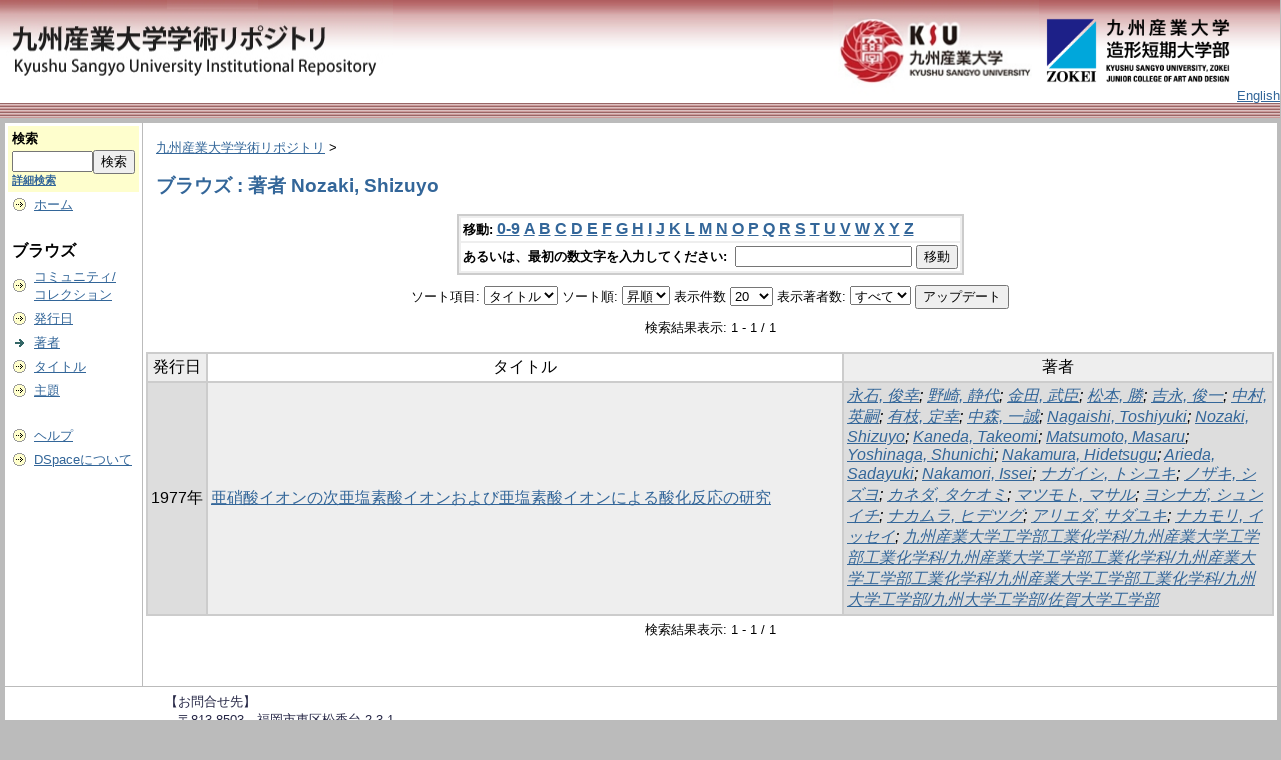

--- FILE ---
content_type: text/html;charset=UTF-8
request_url: http://repository.kyusan-u.ac.jp/dspace/browse?type=author&sort_by=1&order=ASC&rpp=20&etal=-1&value=Nozaki%2C+Shizuyo&starts_with=D
body_size: 22857
content:
<?xml version="1.0" encoding="utf-8"?>
<!DOCTYPE html PUBLIC "-//W3C//DTD XHTML 1.0 Transitional//EN" "http://www.w3.org/TR/xhtml1/DTD/xhtml1-transitional.dtd">

































<html xmlns="http://www.w3.org/1999/xhtml" lang="ja" xml:lang="ja">
    <head>
        <title>九州産業大学学術リポジトリ: ブラウズ</title>
        <meta http-equiv="Content-Type" content="text/html; charset=UTF-8" />
        <meta name="Generator" content="DSpace 1.6.2" />


        <link rel="stylesheet" href="/dspace/journal/journal.css" type="text/css" />
        <script type="text/javascript" src="/dspace/journal/journal.js"></script>














        <link rel="stylesheet" href="/dspace/styles.css.jsp" type="text/css" />
        <link rel="stylesheet" href="/dspace/print.css" media="print" type="text/css" />
        <link rel="shortcut icon" href="/dspace/favicon.ico" type="image/x-icon" />








        <link rel="search" type="application/opensearchdescription+xml" href="/dspace/open-search/description.xml" title="DSpace"/>


    <script type="text/javascript" src="/dspace/utils.js"></script>
    <script type="text/javascript" src="/dspace/static/js/scriptaculous/prototype.js"> </script>
    <script type="text/javascript" src="/dspace/static/js/scriptaculous/effects.js"> </script>
    <script type="text/javascript" src="/dspace/static/js/scriptaculous/builder.js"> </script>
    <script type="text/javascript" src="/dspace/static/js/scriptaculous/controls.js"> </script>
    <script type="text/javascript" src="/dspace/static/js/choice-support.js"> </script>















    </head>

    
    
    <body>

        
        
        <table class="pageBanner" width="100%" border="0" cellpadding="0" cellspacing="0">

            
            <tr class="header-back">
                <td>



                    <a href="/dspace/"><img src="/dspace/image/dlogo12.png" alt="DSpace" width="393"     height="100" border="0" /></a></td>
                </td>
                <td nowrap="nowrap" valign="middle" width="29%">
                </td>
                <td valign="middle" nowrap="nowrap" align="right">
                <a href="https://www.kyusan-u.ac.jp/"><img src="/dspace/image/dlogo2.png" alt="" border="0" height="100"></a>                                                           <a href="https://www.zokei.kyusan-u.ac.jp/"><img src="/dspace/image/tlogo4-n.png" alt="" style="padding: 14px 0;" width="190" border="0"></a>
                </td>


                    <td align="right" valign="bottom">







                    
                                <a class ="langChangeOn"
                                        onclick="window.location.href = 'http://repository.kyusan-u.ac.jp/dspace/browse?type=author&amp;sort_by=1&amp;order=ASC&amp;rpp=20&amp;etal=-1&amp;value=Nozaki%2C+Shizuyo&amp;starts_with=D&amp;amp;locale=en'">
                                English</a><br />
                    



            </tr>
            <tr class="stripe"> 
                <td colspan="4">&nbsp;</td>
            </tr>










        </table>






        





        

        
        <table class="centralPane" width="100%" border="0" cellpadding="3" cellspacing="1">

            
            <tr valign="top">

            




            <td class="navigationBar">
                










































<form method="get" action="/dspace/simple-search">


  <table width="100%" class="searchBox">
    <tr>
      <td>
        <table width="100%" border="0" cellspacing="0" >
          <tr>
            <td class="searchBoxLabel"><label for="tequery">検索</label></td>
          </tr>
          <tr>
            <td class="searchBoxLabelSmall" valign="middle" nowrap="nowrap">

              

              <input type="text" name="query" id="tequery" size="8" /><input type="submit" name="submit" value="検索" />
              <br /><a href="/dspace/advanced-search">詳細検索</a>

            </td>
          </tr>
        </table>
      </td>
    </tr>
  </table>
</form>




<table width="100%" border="0" cellspacing="2" cellpadding="2">
  <tr class="navigationBarItem">
    <td>
      <img alt="" src="/dspace/image/arrow.gif" width="16" height="16" />
    </td>
    <td nowrap="nowrap" class="navigationBarItem">
      <a href="/dspace/">ホーム</a>
    </td>
  </tr>

  <tr>
    <td colspan="2">&nbsp;</td>
  </tr>

  <tr>
    <td nowrap="nowrap" colspan="2" class="navigationBarSublabel">ブラウズ</td>
  </tr>

  <tr class="navigationBarItem">
    <td>
      <img alt="" src="/dspace/image/arrow.gif" width="16" height="16" />
    </td>
    <td nowrap="nowrap" class="navigationBarItem">
      <a href="/dspace/community-list">コミュニティ/<br />コレクション</a>
    </td>
  </tr>






        <tr class="navigationBarItem">
            <td>
                  <img alt="" src="/dspace/image/arrow.gif" width="16" height="16"/>
            </td>
            <td nowrap="nowrap" class="navigationBarItem">





                  <a href="/dspace/browse?type=dateissued&amp;order=desc">発行日</a>



            </td>
          </tr>
    
        <tr class="navigationBarItem">
            <td>
                  <img alt="" src="/dspace/image/arrow-highlight.gif" width="16" height="16"/>
            </td>
            <td nowrap="nowrap" class="navigationBarItem">





                  <a href="/dspace/browse?type=author">著者</a>



            </td>
          </tr>
    
        <tr class="navigationBarItem">
            <td>
                  <img alt="" src="/dspace/image/arrow.gif" width="16" height="16"/>
            </td>
            <td nowrap="nowrap" class="navigationBarItem">





                  <a href="/dspace/browse?type=title">タイトル</a>



            </td>
          </tr>
    
        <tr class="navigationBarItem">
            <td>
                  <img alt="" src="/dspace/image/arrow.gif" width="16" height="16"/>
            </td>
            <td nowrap="nowrap" class="navigationBarItem">





                  <a href="/dspace/browse?type=subject">主題</a>



            </td>
          </tr>
    














  <tr>
    <td colspan="2">&nbsp;</td>
  </tr>

  <tr class="navigationBarItem">
    <td>
      <img alt="" src="/dspace/image/arrow.gif" width="16" height="16" />
    </td>
    <td nowrap="nowrap" class="navigationBarItem">
            <script type="text/javascript">
<!-- Javascript starts here
document.write('<a href="#" onClick="var popupwin = window.open(\'/dspace/help/ja/index.html\',\'dspacepopup\',\'height=600,width=550,resizable,scrollbars\');popupwin.focus();return false;">ヘルプ<\/a>');
// -->
</script><noscript><a href="/dspace/help/ja/index.html" target="dspacepopup">ヘルプ</a></noscript>
    </td>
  </tr>

  <tr class="navigationBarItem">
    <td>
      <img alt="" src="/dspace/image/arrow.gif" width="16" height="16" />
    </td>
    <td nowrap="nowrap" class="navigationBarItem">
      <a href="http://www.dspace.org/">DSpaceについて</a>
    </td>
  </tr>
</table>



















            </td>




            

            
            
            
            <td class="pageContents" style="width:100%;">

                

                







<p class="locationBar">

<a href="/dspace/">九州産業大学学術リポジトリ</a>&nbsp;&gt;

</p>










































    
    <h2>
        ブラウズ : 著者 Nozaki, Shizuyo
    </h2>

    
    
    <div align="center" id="browse_navigation">
    <form method="get" action="/dspace/browse">
            <input type="hidden" name="type" value="author"/>
            <input type="hidden" name="sort_by" value="1"/>
            <input type="hidden" name="order" value="ASC"/>
            <input type="hidden" name="rpp" value="20"/>
            <input type="hidden" name="etal" value="-1" />
<input type="hidden" name="value" value="Nozaki, Shizuyo"/>

    

    <table align="center" border="0" bgcolor="#CCCCCC" cellpadding="0" summary="Browse the respository">
        <tr>
            <td>
                <table border="0" bgcolor="#EEEEEE" cellpadding="2">
                    <tr>
                        <td class="browseBar">
                            <span class="browseBarLabel">移動:</span>
                            <a href="/dspace/browse?type=author&amp;sort_by=1&amp;order=ASC&amp;rpp=20&amp;etal=-1&amp;value=Nozaki%2C+Shizuyo&amp;starts_with=0">0-9</a>

                            <a href="/dspace/browse?type=author&amp;sort_by=1&amp;order=ASC&amp;rpp=20&amp;etal=-1&amp;value=Nozaki%2C+Shizuyo&amp;starts_with=A">A</a>

                            <a href="/dspace/browse?type=author&amp;sort_by=1&amp;order=ASC&amp;rpp=20&amp;etal=-1&amp;value=Nozaki%2C+Shizuyo&amp;starts_with=B">B</a>

                            <a href="/dspace/browse?type=author&amp;sort_by=1&amp;order=ASC&amp;rpp=20&amp;etal=-1&amp;value=Nozaki%2C+Shizuyo&amp;starts_with=C">C</a>

                            <a href="/dspace/browse?type=author&amp;sort_by=1&amp;order=ASC&amp;rpp=20&amp;etal=-1&amp;value=Nozaki%2C+Shizuyo&amp;starts_with=D">D</a>

                            <a href="/dspace/browse?type=author&amp;sort_by=1&amp;order=ASC&amp;rpp=20&amp;etal=-1&amp;value=Nozaki%2C+Shizuyo&amp;starts_with=E">E</a>

                            <a href="/dspace/browse?type=author&amp;sort_by=1&amp;order=ASC&amp;rpp=20&amp;etal=-1&amp;value=Nozaki%2C+Shizuyo&amp;starts_with=F">F</a>

                            <a href="/dspace/browse?type=author&amp;sort_by=1&amp;order=ASC&amp;rpp=20&amp;etal=-1&amp;value=Nozaki%2C+Shizuyo&amp;starts_with=G">G</a>

                            <a href="/dspace/browse?type=author&amp;sort_by=1&amp;order=ASC&amp;rpp=20&amp;etal=-1&amp;value=Nozaki%2C+Shizuyo&amp;starts_with=H">H</a>

                            <a href="/dspace/browse?type=author&amp;sort_by=1&amp;order=ASC&amp;rpp=20&amp;etal=-1&amp;value=Nozaki%2C+Shizuyo&amp;starts_with=I">I</a>

                            <a href="/dspace/browse?type=author&amp;sort_by=1&amp;order=ASC&amp;rpp=20&amp;etal=-1&amp;value=Nozaki%2C+Shizuyo&amp;starts_with=J">J</a>

                            <a href="/dspace/browse?type=author&amp;sort_by=1&amp;order=ASC&amp;rpp=20&amp;etal=-1&amp;value=Nozaki%2C+Shizuyo&amp;starts_with=K">K</a>

                            <a href="/dspace/browse?type=author&amp;sort_by=1&amp;order=ASC&amp;rpp=20&amp;etal=-1&amp;value=Nozaki%2C+Shizuyo&amp;starts_with=L">L</a>

                            <a href="/dspace/browse?type=author&amp;sort_by=1&amp;order=ASC&amp;rpp=20&amp;etal=-1&amp;value=Nozaki%2C+Shizuyo&amp;starts_with=M">M</a>

                            <a href="/dspace/browse?type=author&amp;sort_by=1&amp;order=ASC&amp;rpp=20&amp;etal=-1&amp;value=Nozaki%2C+Shizuyo&amp;starts_with=N">N</a>

                            <a href="/dspace/browse?type=author&amp;sort_by=1&amp;order=ASC&amp;rpp=20&amp;etal=-1&amp;value=Nozaki%2C+Shizuyo&amp;starts_with=O">O</a>

                            <a href="/dspace/browse?type=author&amp;sort_by=1&amp;order=ASC&amp;rpp=20&amp;etal=-1&amp;value=Nozaki%2C+Shizuyo&amp;starts_with=P">P</a>

                            <a href="/dspace/browse?type=author&amp;sort_by=1&amp;order=ASC&amp;rpp=20&amp;etal=-1&amp;value=Nozaki%2C+Shizuyo&amp;starts_with=Q">Q</a>

                            <a href="/dspace/browse?type=author&amp;sort_by=1&amp;order=ASC&amp;rpp=20&amp;etal=-1&amp;value=Nozaki%2C+Shizuyo&amp;starts_with=R">R</a>

                            <a href="/dspace/browse?type=author&amp;sort_by=1&amp;order=ASC&amp;rpp=20&amp;etal=-1&amp;value=Nozaki%2C+Shizuyo&amp;starts_with=S">S</a>

                            <a href="/dspace/browse?type=author&amp;sort_by=1&amp;order=ASC&amp;rpp=20&amp;etal=-1&amp;value=Nozaki%2C+Shizuyo&amp;starts_with=T">T</a>

                            <a href="/dspace/browse?type=author&amp;sort_by=1&amp;order=ASC&amp;rpp=20&amp;etal=-1&amp;value=Nozaki%2C+Shizuyo&amp;starts_with=U">U</a>

                            <a href="/dspace/browse?type=author&amp;sort_by=1&amp;order=ASC&amp;rpp=20&amp;etal=-1&amp;value=Nozaki%2C+Shizuyo&amp;starts_with=V">V</a>

                            <a href="/dspace/browse?type=author&amp;sort_by=1&amp;order=ASC&amp;rpp=20&amp;etal=-1&amp;value=Nozaki%2C+Shizuyo&amp;starts_with=W">W</a>

                            <a href="/dspace/browse?type=author&amp;sort_by=1&amp;order=ASC&amp;rpp=20&amp;etal=-1&amp;value=Nozaki%2C+Shizuyo&amp;starts_with=X">X</a>

                            <a href="/dspace/browse?type=author&amp;sort_by=1&amp;order=ASC&amp;rpp=20&amp;etal=-1&amp;value=Nozaki%2C+Shizuyo&amp;starts_with=Y">Y</a>

                            <a href="/dspace/browse?type=author&amp;sort_by=1&amp;order=ASC&amp;rpp=20&amp;etal=-1&amp;value=Nozaki%2C+Shizuyo&amp;starts_with=Z">Z</a>

                        </td>
                    </tr>
                    <tr>
                        <td class="browseBar" align="center">
                            <span class="browseBarLabel">あるいは、最初の数文字を入力してください:&nbsp;</span>
                            <input type="text" name="starts_with"/>&nbsp;<input type="submit" value="移動" />
                        </td>
                    </tr>
                </table>
            </td>
        </tr>
    </table>

    </form>
    </div>
    

    
    <div align="center" id="browse_controls">
    <form method="get" action="/dspace/browse">
        <input type="hidden" name="type" value="author"/>
<input type="hidden" name="value" value="Nozaki, Shizuyo"/>





        ソート項目:
        <select name="sort_by">
 <option value="3" >投稿日</option> <option value="2" >発行日</option> <option value="1" selected="selected">タイトル</option>
        </select>


        ソート順:
        <select name="order">
            <option value="ASC" selected="selected">昇順</option>
            <option value="DESC" >降順</option>
        </select>

        表示件数
        <select name="rpp">

            <option value="5" >5</option>

            <option value="10" >10</option>

            <option value="15" >15</option>

            <option value="20" selected="selected">20</option>

            <option value="25" >25</option>

            <option value="30" >30</option>

            <option value="35" >35</option>

            <option value="40" >40</option>

            <option value="45" >45</option>

            <option value="50" >50</option>

            <option value="55" >55</option>

            <option value="60" >60</option>

            <option value="65" >65</option>

            <option value="70" >70</option>

            <option value="75" >75</option>

            <option value="80" >80</option>

            <option value="85" >85</option>

            <option value="90" >90</option>

            <option value="95" >95</option>

            <option value="100" >100</option>

        </select>

        表示著者数:
        <select name="etal">

            <option value="0" selected="selected">すべて</option>
<option value="1" >1</option>
            <option value="5" >5</option>

            <option value="10" >10</option>

            <option value="15" >15</option>

            <option value="20" >20</option>

            <option value="25" >25</option>

            <option value="30" >30</option>

            <option value="35" >35</option>

            <option value="40" >40</option>

            <option value="45" >45</option>

            <option value="50" >50</option>

        </select>

        <input type="submit" name="submit_browse" value="アップデート"/>








    </form>
    </div>

    
    <div align="center" class="browse_range">
        検索結果表示: 1 - 1 / 1
    </div>

    
    <div align="center">



    </div>

    
    
    <table align="center" class="miscTable" summary="This table browses all dspace content">
<colgroup><col width="130" /><col width="60%" /><col width="40%" /></colgroup>
<tr>
<th id="t1" class="oddRowEvenCol">発行日</th><th id="t2" class="oddRowOddCol">タイトル</th><th id="t3" class="oddRowEvenCol">著者</th></tr>
<tr><td headers="t1" class="evenRowEvenCol" nowrap="nowrap" align="center">1977年</td><td headers="t2" class="evenRowOddCol" ><a href="/dspace/handle/11178/3641">亜硝酸イオンの次亜塩素酸イオンおよび亜塩素酸イオンによる酸化反応の研究</a></td><td headers="t3" class="evenRowEvenCol" ><em><a href="/dspace/browse?type=author&amp;value=%E6%B0%B8%E7%9F%B3%2C+%E4%BF%8A%E5%B9%B8&amp;value_lang=ja_JP">永石, 俊幸</a>; <a href="/dspace/browse?type=author&amp;value=%E9%87%8E%E5%B4%8E%2C+%E9%9D%99%E4%BB%A3&amp;value_lang=ja_JP">野崎, 静代</a>; <a href="/dspace/browse?type=author&amp;value=%E9%87%91%E7%94%B0%2C+%E6%AD%A6%E8%87%A3&amp;value_lang=ja_JP">金田, 武臣</a>; <a href="/dspace/browse?type=author&amp;value=%E6%9D%BE%E6%9C%AC%2C+%E5%8B%9D&amp;value_lang=ja_JP">松本, 勝</a>; <a href="/dspace/browse?type=author&amp;value=%E5%90%89%E6%B0%B8%2C+%E4%BF%8A%E4%B8%80&amp;value_lang=ja_JP">吉永, 俊一</a>; <a href="/dspace/browse?type=author&amp;value=%E4%B8%AD%E6%9D%91%2C+%E8%8B%B1%E5%97%A3&amp;value_lang=ja_JP">中村, 英嗣</a>; <a href="/dspace/browse?type=author&amp;value=%E6%9C%89%E6%9E%9D%2C+%E5%AE%9A%E5%B9%B8&amp;value_lang=ja_JP">有枝, 定幸</a>; <a href="/dspace/browse?type=author&amp;value=%E4%B8%AD%E6%A3%AE%2C+%E4%B8%80%E8%AA%A0&amp;value_lang=ja_JP">中森, 一誠</a>; <a href="/dspace/browse?type=author&amp;value=Nagaishi%2C+Toshiyuki&amp;value_lang=ja_JP">Nagaishi, Toshiyuki</a>; <a href="/dspace/browse?type=author&amp;value=Nozaki%2C+Shizuyo&amp;value_lang=ja_JP">Nozaki, Shizuyo</a>; <a href="/dspace/browse?type=author&amp;value=Kaneda%2C+Takeomi&amp;value_lang=ja_JP">Kaneda, Takeomi</a>; <a href="/dspace/browse?type=author&amp;value=Matsumoto%2C+Masaru&amp;value_lang=ja_JP">Matsumoto, Masaru</a>; <a href="/dspace/browse?type=author&amp;value=Yoshinaga%2C+Shunichi&amp;value_lang=ja_JP">Yoshinaga, Shunichi</a>; <a href="/dspace/browse?type=author&amp;value=Nakamura%2C+Hidetsugu&amp;value_lang=ja_JP">Nakamura, Hidetsugu</a>; <a href="/dspace/browse?type=author&amp;value=Arieda%2C+Sadayuki&amp;value_lang=ja_JP">Arieda, Sadayuki</a>; <a href="/dspace/browse?type=author&amp;value=Nakamori%2C+Issei&amp;value_lang=ja_JP">Nakamori, Issei</a>; <a href="/dspace/browse?type=author&amp;value=%E3%83%8A%E3%82%AC%E3%82%A4%E3%82%B7%2C+%E3%83%88%E3%82%B7%E3%83%A6%E3%82%AD&amp;value_lang=ja_JP">ナガイシ, トシユキ</a>; <a href="/dspace/browse?type=author&amp;value=%E3%83%8E%E3%82%B6%E3%82%AD%2C+%E3%82%B7%E3%82%BA%E3%83%A8&amp;value_lang=ja_JP">ノザキ, シズヨ</a>; <a href="/dspace/browse?type=author&amp;value=%E3%82%AB%E3%83%8D%E3%83%80%2C+%E3%82%BF%E3%82%B1%E3%82%AA%E3%83%9F&amp;value_lang=ja_JP">カネダ, タケオミ</a>; <a href="/dspace/browse?type=author&amp;value=%E3%83%9E%E3%83%84%E3%83%A2%E3%83%88%2C+%E3%83%9E%E3%82%B5%E3%83%AB&amp;value_lang=ja_JP">マツモト, マサル</a>; <a href="/dspace/browse?type=author&amp;value=%E3%83%A8%E3%82%B7%E3%83%8A%E3%82%AC%2C+%E3%82%B7%E3%83%A5%E3%83%B3%E3%82%A4%E3%83%81&amp;value_lang=ja_JP">ヨシナガ, シュンイチ</a>; <a href="/dspace/browse?type=author&amp;value=%E3%83%8A%E3%82%AB%E3%83%A0%E3%83%A9%2C+%E3%83%92%E3%83%87%E3%83%84%E3%82%B0&amp;value_lang=ja_JP">ナカムラ, ヒデツグ</a>; <a href="/dspace/browse?type=author&amp;value=%E3%82%A2%E3%83%AA%E3%82%A8%E3%83%80%2C+%E3%82%B5%E3%83%80%E3%83%A6%E3%82%AD&amp;value_lang=ja_JP">アリエダ, サダユキ</a>; <a href="/dspace/browse?type=author&amp;value=%E3%83%8A%E3%82%AB%E3%83%A2%E3%83%AA%2C+%E3%82%A4%E3%83%83%E3%82%BB%E3%82%A4&amp;value_lang=ja_JP">ナカモリ, イッセイ</a>; <a href="/dspace/browse?type=author&amp;value=%E4%B9%9D%E5%B7%9E%E7%94%A3%E6%A5%AD%E5%A4%A7%E5%AD%A6%E5%B7%A5%E5%AD%A6%E9%83%A8%E5%B7%A5%E6%A5%AD%E5%8C%96%E5%AD%A6%E7%A7%91%2F%E4%B9%9D%E5%B7%9E%E7%94%A3%E6%A5%AD%E5%A4%A7%E5%AD%A6%E5%B7%A5%E5%AD%A6%E9%83%A8%E5%B7%A5%E6%A5%AD%E5%8C%96%E5%AD%A6%E7%A7%91%2F%E4%B9%9D%E5%B7%9E%E7%94%A3%E6%A5%AD%E5%A4%A7%E5%AD%A6%E5%B7%A5%E5%AD%A6%E9%83%A8%E5%B7%A5%E6%A5%AD%E5%8C%96%E5%AD%A6%E7%A7%91%2F%E4%B9%9D%E5%B7%9E%E7%94%A3%E6%A5%AD%E5%A4%A7%E5%AD%A6%E5%B7%A5%E5%AD%A6%E9%83%A8%E5%B7%A5%E6%A5%AD%E5%8C%96%E5%AD%A6%E7%A7%91%2F%E4%B9%9D%E5%B7%9E%E7%94%A3%E6%A5%AD%E5%A4%A7%E5%AD%A6%E5%B7%A5%E5%AD%A6%E9%83%A8%E5%B7%A5%E6%A5%AD%E5%8C%96%E5%AD%A6%E7%A7%91%2F%E4%B9%9D%E5%B7%9E%E5%A4%A7%E5%AD%A6%E5%B7%A5%E5%AD%A6%E9%83%A8%2F%E4%B9%9D%E5%B7%9E%E5%A4%A7%E5%AD%A6%E5%B7%A5%E5%AD%A6%E9%83%A8%2F%E4%BD%90%E8%B3%80%E5%A4%A7%E5%AD%A6%E5%B7%A5%E5%AD%A6%E9%83%A8&amp;value_lang=ja_JP">九州産業大学工学部工業化学科/九州産業大学工学部工業化学科/九州産業大学工学部工業化学科/九州産業大学工学部工業化学科/九州産業大学工学部工業化学科/九州大学工学部/九州大学工学部/佐賀大学工学部</a></em></td></tr>
</table>

    
    
    <div align="center" class="browse_range">
        検索結果表示: 1 - 1 / 1
    </div>

    
    <div align="center">



    </div>











    
    













                    
                    <p>&nbsp;</p>
                </td>

            

            </tr>

            
             <tr class="pageFooterBar">
                <td colspan="2" class="pageFootnote">
                    <table class="pageFooterBar" width="100%">
                        <tr>
                            <td style="width:150px;">
                                <a href="http://validator.w3.org/check?uri=referer"><img
                                    src="/dspace/image/valid-xhtml10.png"
                                    alt="Valid XHTML 1.0!" height="31" width="88" /></a>
                            </td>
                            <td class="pageFootnote" style="width:470px;">
                                【お問合せ先】<br />　〒813-8503　福岡市東区松香台 2-3-1<br />　九州産業大学図書館 学術リポジトリ担当<br />　TEL：092-673-5365<br />　Mail：zasshi@ip.kyusan-u.ac.jp
                            </td>
                            <td class="pageFootnote" style="width:150px;">
<!--
                                <a target="_blank" href="/dspace/feedback">ご意見をお寄せください</a>
                                <a href="/dspace/htmlmap"></a>
-->
                            </td>
                            <td nowrap="nowrap" valign="middle" style="width:auto;"> 
                            </td>
                        </tr>
                    </table>
                </td>
            </tr>
        </table>
    </body>
</html>

